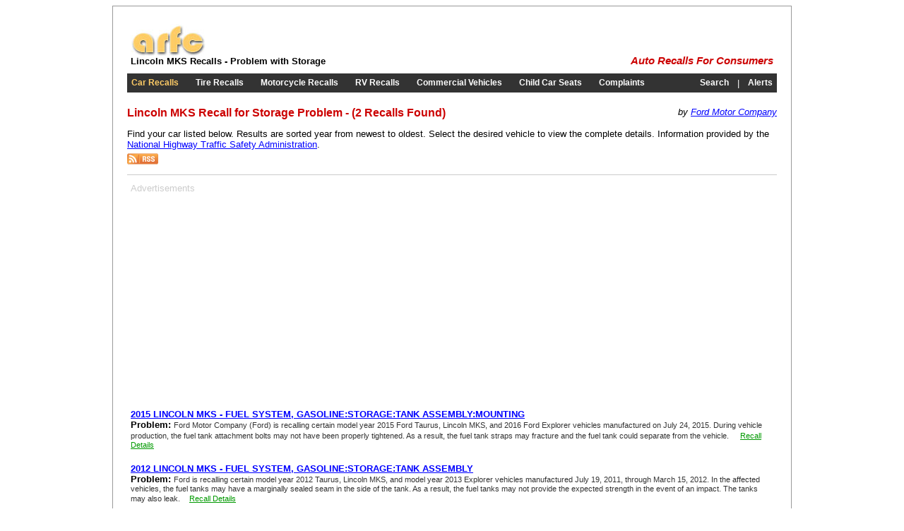

--- FILE ---
content_type: text/html; charset=utf-8
request_url: https://arfc.org/autos/lincoln/mks/storage/recalls.aspx
body_size: 3315
content:


<!DOCTYPE html PUBLIC "-//W3C//DTD XHTML 1.0 Transitional//EN" "http://www.w3.org/TR/xhtml1/DTD/xhtml1-transitional.dtd">

<html xmlns="http://www.w3.org/1999/xhtml">
<head id="Head1"><title>
	Lincoln MKS Recall, Lincoln Recalls Problem with Storage - ARFC
</title><link type="text/css" rel="Stylesheet" href="/stylesheet.css" />
    <style type="text/css">
		.recall {font-size:10pt;}
		.desc {font-size:8pt;color:#333333;}
		a {color:#0000ff;}
    </style>
<meta name="description" content="Lincoln MKS storage Recalls by  - Complete &amp; up-to-date recalls from the National Highway Traffic Safety Administration." /><meta name="keywords" content="Lincoln MKS Recalls,storage,LINCOLN recalls,MKS recalls,,PROBLEM,SERVICE" /><script type="text/javascript" src="https://apis.google.com/js/plusone.js"></script></head>
<body>
    <form method="post" action="./recalls.aspx?m=lincoln&amp;c=mks&amp;t=storage" id="form1">
<div class="aspNetHidden">
<input type="hidden" name="__VIEWSTATE" id="__VIEWSTATE" value="/wEPDwULLTE3OTYzMjA2MzZkZKlG6L1pCuWuR4Bn0OJEk7Wdi/vgpHk+sSn8PRZH4Je0" />
</div>

<div class="aspNetHidden">

	<input type="hidden" name="__VIEWSTATEGENERATOR" id="__VIEWSTATEGENERATOR" value="E1DA865C" />
</div>
    <div class="main">
		

	<!-- adsense -->
	<script type="text/javascript">
		window.google_analytics_uacct = "UA-7240469-6";
	</script>
	<!-- adsense -->
	<!-- google_ad_section_start -->
    <table border="0" cellspacing="0" cellpadding="5" style="width:100%;">
		<tr>
			<td style="white-space:nowrap;">
				<a href="/" title="Auto Recalls for Consumers"><img src="http://arfc.s3.amazonaws.com/arfc.jpg" alt="Auto Recalls for Consumers" style="border:0px;" /></a><br />
				<h1>Lincoln MKS Recalls - Problem with Storage</h1>
			</td>
			<td style="width:100%;text-align:right;vertical-align:bottom;">
				<g:plusone size="medium" count="false"></g:plusone>
				&nbsp;
                <iframe src="https://www.facebook.com/plugins/like.php?href=http%3A%2F%2Fwww.arfc.org&amp;layout=button_count&amp;show_faces=false&amp;width=450&amp;action=like&amp;colorscheme=light&amp;height=21" scrolling="no" frameborder="0" style="border:none; overflow:hidden; width:80px;height:21px; margin-left:10px;" allowTransparency="true"></iframe><br />
                <em><span class="arfc" style="white-space:nowrap;"><b><a href="/" class="arfc" style="text-decoration:none;" title="ARFC">Auto Recalls For Consumers</a></b></span></em>
			</td>
		</tr>
	</table>
	<!-- google_ad_section_end -->
		<div style="height:5px;"></div>
		

	<!-- google_ad_section_start -->
	<table border="0" cellspacing="0" cellpadding="6" style="width:100%;margin-bottom:10px;" class="menu">
		<tr>
			<td style="white-space:nowrap;"><h2><a id="incMenu_lnkAutos" title="Car Recalls" href="/autos/" style="color:#ffcc66;">Car Recalls</a></h2></td>
			<td> </td>
			<td style="white-space:nowrap;"><h2><a id="incMenu_lnkTires" title="Tire Recalls" href="/tires/">Tire Recalls</a></h2></td>
			<td> </td>
			<td style="white-space:nowrap;"><h2><a id="incMenu_lnkMotorcycles" title="Motorcycle Recalls" href="/motorcycles/">Motorcycle Recalls</a></h2></td>
			<td> </td>
			<td style="white-space:nowrap;"><h2><a id="incMenu_lnkRVs" title="RV Recalls" href="/rvs/">RV Recalls</a></h2></td>
			<td> </td>
			<td style="white-space:nowrap;"><h2><a id="incMenu_lnkCommercial" title="Commercial Vehicle Recalls" href="/commercial/">Commercial Vehicles</a></h2></td>
			<td> </td>
			<td style="white-space:nowrap;"><h2><a id="incMenu_lnkCarseats" title="Child Car Seat Recalls" href="/carseats/">Child Car Seats</a></h2></td>
			<td> </td>
			<td style="white-space:nowrap;"><h2><a id="incMenu_lnkComplaints" title="Safety Related Complaints" href="/complaints/">Complaints</a></h2></td>
			<td style="width:100%;text-align:right;white-space:nowrap;"><h2><a id="incMenu_lnkSearch" title="Search Recalls" href="/search/">Search</a></h2></td>
			<td> | </td>
			<td><h2><a id="incMenu_lnkAlerts" title="Recall Alerts" href="/alerts/">Alerts</a></h2></td>
		</tr>
	</table>
	<!-- google_ad_section_end -->
		<div style="height:10px;"></div>
		<div style="float:right;"><em>by <a href="http://www.ford.com" rel="nofollow" target="_blank">Ford Motor Company</a></em></div>
		<h2 class="title">Lincoln MKS Recall for Storage Problem - (2 Recalls Found)</h2>
		<p>
		Find your car listed below. Results are sorted year from newest to oldest. Select the desired vehicle to view the complete details. 
		Information provided by the <a href="https://www.nhtsa.gov" target="_blank" rel="nofollow">National Highway Traffic Safety Administration</a>.<br />
		<a id="lnkRSS" href="/rss/feeds/autos/lincoln/mks"><img src="/img/rss.gif" alt="Subscribe to RSS Feed" style="border:0px;padding-top:5px;" /></a>
		</p>
		<hr style="height:1px;border:0px;color:#cccccc;background-color:#cccccc;" />
		<table border="0" cellspacing="0" cellpadding="5">
			<tr>
				<td style="padding-bottom:20px;">
					<table border="0" cellspacing="0" cellpadding="0" style="width:100%;">
						<tr>
							<td colspan="5" style="text-align:left;color:#cccccc;">
							Advertisements
							</td>
						</tr>
						<tr>
							<td>
                                <script type="text/javascript"><!--
                                    google_ad_client = "pub-1814926481161688";
                                    /* 336x280 Text Only */
                                    google_ad_slot = "4770517986";
                                    google_ad_width = 336;
                                    google_ad_height = 280;
                                //-->
                                </script>
                                <script type="text/javascript" src="https://pagead2.googlesyndication.com/pagead/show_ads.js">
                                </script>
							</td>
							<td><div style="width:50px;"></div></td>
							<td>
								<script type="text/javascript"><!--
									google_ad_client = "pub-1814926481161688";
									/* 336x280 Text &amp; Image */
									google_ad_slot = "7846230278";
									google_ad_width = 336;
									google_ad_height = 280;
								//-->
								</script>
								<script type="text/javascript" src="https://pagead2.googlesyndication.com/pagead/show_ads.js">
								</script>
							</td>
						</tr>
					</table>
				</td>
			</tr>
			<tr>
				<td style="vertical-align:top;width:100%;">
					<!-- google_ad_section_start -->
					
					
					<a name="000058077001984741000000148" />
					<h3><a href="/autos/lincoln/mks/recalls/000058077001984741000000148/recall.aspx"><b class="recall">2015 LINCOLN MKS</b> -
					FUEL SYSTEM, GASOLINE:STORAGE:TANK ASSEMBLY:MOUNTING</a></h3>
					<b>Problem:</b> <span class="desc">Ford Motor Company (Ford) is recalling certain model year 2015 Ford Taurus, Lincoln MKS, and 2016 Ford Explorer vehicles manufactured on July 24, 2015.  During vehicle production, the fuel tank attachment bolts may not have been properly tightened.  As a result, the fuel tank straps may fracture and the fuel tank could separate from the vehicle. </span>&emsp;<a href="/autos/lincoln/mks/recalls/000058077001984741000000148/recall.aspx" style="color:#009900;font-size:8pt;">Recall Details</a>
					
					<div style="height:20px;"></div>
					
					<a name="000054254001520814000000146" />
					<h3><a href="/autos/lincoln/mks/recalls/000054254001520814000000146/recall.aspx"><b class="recall">2012 LINCOLN MKS</b> -
					FUEL SYSTEM, GASOLINE:STORAGE:TANK ASSEMBLY</a></h3>
					<b>Problem:</b> <span class="desc">Ford is recalling certain model year 2012 Taurus, Lincoln MKS, and model year 2013 Explorer vehicles manufactured July 19, 2011, through March 15, 2012.  In the affected vehicles, the fuel tanks may have a marginally sealed seam in the side of the tank.  As a result, the fuel tanks may not provide the expected strength in the event of an impact.  The tanks may also leak.</span>&emsp;<a href="/autos/lincoln/mks/recalls/000054254001520814000000146/recall.aspx" style="color:#009900;font-size:8pt;">Recall Details</a>
					

					<!-- google_ad_section_end -->
					<div style="height:20px;"></div>
    			</td>
			</tr>
		</table>
	</div>
    

	<div style="height:10px;"></div>
	<!-- google_ad_section_start -->
    <table border="0" cellspacing="0" cellpadding="5" style="width:100%;">
		<tr>
			<td style="white-space:nowrap;text-align:center;">
				<a href="/">Home</a>
				&nbsp;&bull;&nbsp;
				<a href="/autos/" title="Automotive Recalls">Car Recalls</a>
				&nbsp;&bull;&nbsp;
				<a href="/tires/" title="Tire Recalls">Tires</a>
				&nbsp;&bull;&nbsp;
				<a href="/motorcycles/" title="Motorcycle Recalls">Motorcycles</a>
				&nbsp;&bull;&nbsp;
				<a href="/rvs/" title="Recreational Vehicle Recalls">RVs</a>
				&nbsp;&bull;&nbsp;
				<a href="/commercial/" title="Commercial Vehicle Recalls">Commercial Vehicles</a>
				&nbsp;&bull;&nbsp;
				<a href="/carseats/" title="Child Car Seat Recalls">Car Seats</a>
				&nbsp;&bull;&nbsp;
				<a href="/complaints/" title="Safety Complaints">Complaints</a>
				&nbsp;&bull;&nbsp;
				<a href="/sitemap.aspx" title="Sitemap">Sitemap</a>
				&nbsp;&bull;&nbsp;
				<a href="/privacy.aspx" title="Privacy Policy">Privacy Policy</a>
				<br /><br />
				<a href="http://www.edmunds.com" rel="nofollow" target="_blank">Edmunds</a>
				&nbsp;&bull;&nbsp;
				<a href="http://www.kbb.com" rel="nofollow" target="_blank">Kelley Blue Book</a>
				&nbsp;&bull;&nbsp;
				<a href="https://www.safercar.gov" rel="nofollow" target="_blank">SaferCar.gov</a>
				&nbsp;&bull;&nbsp;
				<a href="http://www.pubb.org" target="_blank">Consumer Recalls</a>
				&nbsp;&bull;&nbsp;
				<a href="https://www.recalls.gov" target="_blank" rel="nofollow">Government Recalls</a>
			</td>
		</tr>
		<tr>
			<td style="text-align:center;">
                <iframe src="https://www.facebook.com/plugins/like.php?href=http%3A%2F%2Fwww.arfc.org&amp;layout=button_count&amp;show_faces=false&amp;width=450&amp;action=like&amp;colorscheme=light&amp;height=21" scrolling="no" frameborder="0" style="border:none; overflow:hidden; width:80px;height:21px; margin-left:10px;"></iframe>
                &emsp;
				<a href="https://www.twitter.com/arfc_recalls" rel="nofollow"><img src="http://arfc.s3.amazonaws.com/twitter-b.png" alt="Follow arfc_recalls on Twitter" style="border:0px;" /></a>
				&emsp;
				<a href="/rss/"><img src="http://arfc.s3.amazonaws.com/rss-sq.jpg" alt="RSS Feeds" style="border:0px;" /></a>
			</td>
		</tr>
	</table>
	<!-- google_ad_section_end -->
	
	<!-- begin analytics -->
	<script type="text/javascript">
		var gaJsHost = (("https:" == document.location.protocol) ? "https://ssl." : "http://www.");
		document.write(unescape("%3Cscript src='" + gaJsHost + "google-analytics.com/ga.js' type='text/javascript'%3E%3C/script%3E"));
	</script>
	<script type="text/javascript">
		try {
			var pageTracker = _gat._getTracker("UA-7240469-6");
			pageTracker._trackPageview();
		} catch (err) { }</script>
	<!-- end analytics -->
	
	<!-- Start Quantcast tag -->
	<script type="text/javascript">
		_qoptions = {
			qacct: "p-17w-z_fHeY_Uw"
		};
	</script>
	<script type="text/javascript" src="https://edge.quantserve.com/quant.js"></script>
	<noscript>
	<a href="http://www.quantcast.com/p-17w-z_fHeY_Uw" target="_blank" rel="nofollow"><img src="http://pixel.quantserve.com/pixel/p-17w-z_fHeY_Uw.gif" style="display: none;" border="0" height="1" width="1" alt="Quantcast"/></a>
	</noscript>
	<!-- End Quantcast tag -->
    </form>
<script defer src="https://static.cloudflareinsights.com/beacon.min.js/vcd15cbe7772f49c399c6a5babf22c1241717689176015" integrity="sha512-ZpsOmlRQV6y907TI0dKBHq9Md29nnaEIPlkf84rnaERnq6zvWvPUqr2ft8M1aS28oN72PdrCzSjY4U6VaAw1EQ==" data-cf-beacon='{"version":"2024.11.0","token":"25b20ba1558a4eb3b34a63234ffe8eff","r":1,"server_timing":{"name":{"cfCacheStatus":true,"cfEdge":true,"cfExtPri":true,"cfL4":true,"cfOrigin":true,"cfSpeedBrain":true},"location_startswith":null}}' crossorigin="anonymous"></script>
</body>
</html>

--- FILE ---
content_type: text/html; charset=utf-8
request_url: https://accounts.google.com/o/oauth2/postmessageRelay?parent=https%3A%2F%2Farfc.org&jsh=m%3B%2F_%2Fscs%2Fabc-static%2F_%2Fjs%2Fk%3Dgapi.lb.en.2kN9-TZiXrM.O%2Fd%3D1%2Frs%3DAHpOoo_B4hu0FeWRuWHfxnZ3V0WubwN7Qw%2Fm%3D__features__
body_size: 164
content:
<!DOCTYPE html><html><head><title></title><meta http-equiv="content-type" content="text/html; charset=utf-8"><meta http-equiv="X-UA-Compatible" content="IE=edge"><meta name="viewport" content="width=device-width, initial-scale=1, minimum-scale=1, maximum-scale=1, user-scalable=0"><script src='https://ssl.gstatic.com/accounts/o/2580342461-postmessagerelay.js' nonce="3kGYbggAQ1xUnHZuKBYyPQ"></script></head><body><script type="text/javascript" src="https://apis.google.com/js/rpc:shindig_random.js?onload=init" nonce="3kGYbggAQ1xUnHZuKBYyPQ"></script></body></html>

--- FILE ---
content_type: text/html; charset=utf-8
request_url: https://www.google.com/recaptcha/api2/aframe
body_size: 266
content:
<!DOCTYPE HTML><html><head><meta http-equiv="content-type" content="text/html; charset=UTF-8"></head><body><script nonce="R-cwCSL7hmHb2w4FpZRlLw">/** Anti-fraud and anti-abuse applications only. See google.com/recaptcha */ try{var clients={'sodar':'https://pagead2.googlesyndication.com/pagead/sodar?'};window.addEventListener("message",function(a){try{if(a.source===window.parent){var b=JSON.parse(a.data);var c=clients[b['id']];if(c){var d=document.createElement('img');d.src=c+b['params']+'&rc='+(localStorage.getItem("rc::a")?sessionStorage.getItem("rc::b"):"");window.document.body.appendChild(d);sessionStorage.setItem("rc::e",parseInt(sessionStorage.getItem("rc::e")||0)+1);localStorage.setItem("rc::h",'1769264958222');}}}catch(b){}});window.parent.postMessage("_grecaptcha_ready", "*");}catch(b){}</script></body></html>